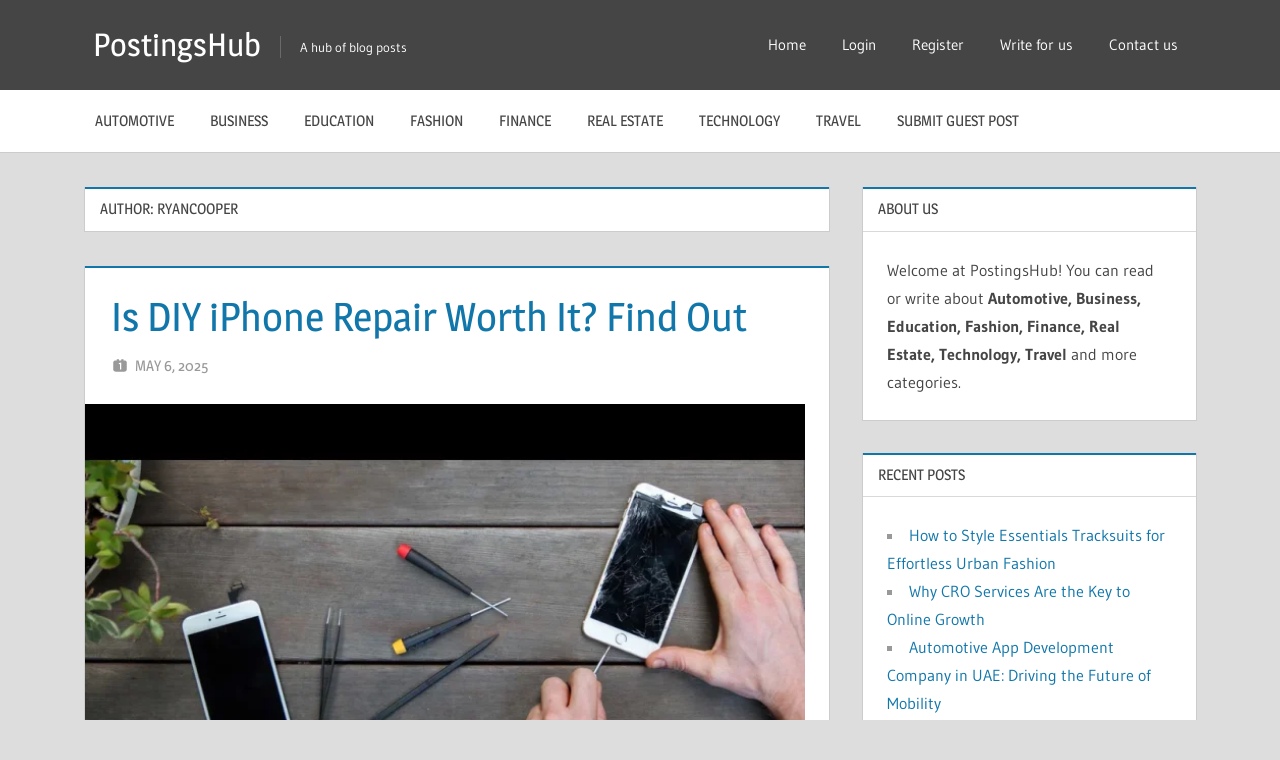

--- FILE ---
content_type: text/html; charset=UTF-8
request_url: https://www.postingshub.com/author/ryancooper
body_size: 8666
content:
<!DOCTYPE html>
<html lang="en-US">

<head>
<meta charset="UTF-8">
<meta name="viewport" content="width=device-width, initial-scale=1">
<link rel="profile" href="http://gmpg.org/xfn/11">
<link rel="pingback" href="https://www.postingshub.com/xmlrpc.php">

<meta name='robots' content='noindex, follow' />
	<style>img:is([sizes="auto" i], [sizes^="auto," i]) { contain-intrinsic-size: 3000px 1500px }</style>
	
		<link rel='preconnect' href='https://fonts.googleapis.com'>
        <link rel='preconnect' href='https://fonts.gstatic.com' crossorigin>
        <link href='https://fonts.googleapis.com/css2?family=Open+Sans&display=swap' rel='stylesheet'>

        <link rel='preload' href='https://www.postingshub.com/wp-content/themes/treville-child/combined.css' as='style'>
		<link rel='stylesheet' type='text/css' href='https://www.postingshub.com/wp-content/themes/treville-child/combined.css'>
	<!-- This site is optimized with the Yoast SEO plugin v26.4 - https://yoast.com/wordpress/plugins/seo/ -->
	<title>ryancooper, Author at PostingsHub</title>
	<meta property="og:locale" content="en_US" />
	<meta property="og:type" content="profile" />
	<meta property="og:title" content="ryancooper, Author at PostingsHub" />
	<meta property="og:url" content="https://www.postingshub.com/author/ryancooper" />
	<meta property="og:site_name" content="PostingsHub" />
	<meta property="og:image" content="https://secure.gravatar.com/avatar/294b3542ab3820557e82ab626c02d362?s=500&d=mm&r=g" />
	<meta name="twitter:card" content="summary_large_image" />
	<script type="application/ld+json" class="yoast-schema-graph">{"@context":"https://schema.org","@graph":[{"@type":"ProfilePage","@id":"https://www.postingshub.com/author/ryancooper","url":"https://www.postingshub.com/author/ryancooper","name":"ryancooper, Author at PostingsHub","isPartOf":{"@id":"https://www.postingshub.com/#website"},"primaryImageOfPage":{"@id":"https://www.postingshub.com/author/ryancooper#primaryimage"},"image":{"@id":"https://www.postingshub.com/author/ryancooper#primaryimage"},"thumbnailUrl":"https://www.postingshub.com/wp-content/uploads/iphonerepair-1.webp","breadcrumb":{"@id":"https://www.postingshub.com/author/ryancooper#breadcrumb"},"inLanguage":"en-US","potentialAction":[{"@type":"ReadAction","target":["https://www.postingshub.com/author/ryancooper"]}]},{"@type":"ImageObject","inLanguage":"en-US","@id":"https://www.postingshub.com/author/ryancooper#primaryimage","url":"https://www.postingshub.com/wp-content/uploads/iphonerepair-1.webp","contentUrl":"https://www.postingshub.com/wp-content/uploads/iphonerepair-1.webp","width":900,"height":600,"caption":"iphone repair"},{"@type":"BreadcrumbList","@id":"https://www.postingshub.com/author/ryancooper#breadcrumb","itemListElement":[{"@type":"ListItem","position":1,"name":"postingshub.com","item":"https://www.postingshub.com/"},{"@type":"ListItem","position":2,"name":"Archives for ryancooper"}]},{"@type":"WebSite","@id":"https://www.postingshub.com/#website","url":"https://www.postingshub.com/","name":"PostingsHub","description":"A hub of blog posts","potentialAction":[{"@type":"SearchAction","target":{"@type":"EntryPoint","urlTemplate":"https://www.postingshub.com/?s={search_term_string}"},"query-input":{"@type":"PropertyValueSpecification","valueRequired":true,"valueName":"search_term_string"}}],"inLanguage":"en-US"},{"@type":"Person","@id":"https://www.postingshub.com/#/schema/person/d0cb1e196294a4efad93962462632e04","name":"ryancooper","mainEntityOfPage":{"@id":"https://www.postingshub.com/author/ryancooper"}}]}</script>
	<!-- / Yoast SEO plugin. -->


<style id='classic-theme-styles-inline-css' type='text/css'>
/*! This file is auto-generated */
.wp-block-button__link{color:#fff;background-color:#32373c;border-radius:9999px;box-shadow:none;text-decoration:none;padding:calc(.667em + 2px) calc(1.333em + 2px);font-size:1.125em}.wp-block-file__button{background:#32373c;color:#fff;text-decoration:none}
</style>
<style id='global-styles-inline-css' type='text/css'>
:root{--wp--preset--aspect-ratio--square: 1;--wp--preset--aspect-ratio--4-3: 4/3;--wp--preset--aspect-ratio--3-4: 3/4;--wp--preset--aspect-ratio--3-2: 3/2;--wp--preset--aspect-ratio--2-3: 2/3;--wp--preset--aspect-ratio--16-9: 16/9;--wp--preset--aspect-ratio--9-16: 9/16;--wp--preset--color--black: #000000;--wp--preset--color--cyan-bluish-gray: #abb8c3;--wp--preset--color--white: #ffffff;--wp--preset--color--pale-pink: #f78da7;--wp--preset--color--vivid-red: #cf2e2e;--wp--preset--color--luminous-vivid-orange: #ff6900;--wp--preset--color--luminous-vivid-amber: #fcb900;--wp--preset--color--light-green-cyan: #7bdcb5;--wp--preset--color--vivid-green-cyan: #00d084;--wp--preset--color--pale-cyan-blue: #8ed1fc;--wp--preset--color--vivid-cyan-blue: #0693e3;--wp--preset--color--vivid-purple: #9b51e0;--wp--preset--color--primary: #1177aa;--wp--preset--color--secondary: #005e91;--wp--preset--color--tertiary: #004477;--wp--preset--color--accent: #11aa44;--wp--preset--color--highlight: #aa1d11;--wp--preset--color--light-gray: #e5e5e5;--wp--preset--color--gray: #999999;--wp--preset--color--dark-gray: #454545;--wp--preset--gradient--vivid-cyan-blue-to-vivid-purple: linear-gradient(135deg,rgba(6,147,227,1) 0%,rgb(155,81,224) 100%);--wp--preset--gradient--light-green-cyan-to-vivid-green-cyan: linear-gradient(135deg,rgb(122,220,180) 0%,rgb(0,208,130) 100%);--wp--preset--gradient--luminous-vivid-amber-to-luminous-vivid-orange: linear-gradient(135deg,rgba(252,185,0,1) 0%,rgba(255,105,0,1) 100%);--wp--preset--gradient--luminous-vivid-orange-to-vivid-red: linear-gradient(135deg,rgba(255,105,0,1) 0%,rgb(207,46,46) 100%);--wp--preset--gradient--very-light-gray-to-cyan-bluish-gray: linear-gradient(135deg,rgb(238,238,238) 0%,rgb(169,184,195) 100%);--wp--preset--gradient--cool-to-warm-spectrum: linear-gradient(135deg,rgb(74,234,220) 0%,rgb(151,120,209) 20%,rgb(207,42,186) 40%,rgb(238,44,130) 60%,rgb(251,105,98) 80%,rgb(254,248,76) 100%);--wp--preset--gradient--blush-light-purple: linear-gradient(135deg,rgb(255,206,236) 0%,rgb(152,150,240) 100%);--wp--preset--gradient--blush-bordeaux: linear-gradient(135deg,rgb(254,205,165) 0%,rgb(254,45,45) 50%,rgb(107,0,62) 100%);--wp--preset--gradient--luminous-dusk: linear-gradient(135deg,rgb(255,203,112) 0%,rgb(199,81,192) 50%,rgb(65,88,208) 100%);--wp--preset--gradient--pale-ocean: linear-gradient(135deg,rgb(255,245,203) 0%,rgb(182,227,212) 50%,rgb(51,167,181) 100%);--wp--preset--gradient--electric-grass: linear-gradient(135deg,rgb(202,248,128) 0%,rgb(113,206,126) 100%);--wp--preset--gradient--midnight: linear-gradient(135deg,rgb(2,3,129) 0%,rgb(40,116,252) 100%);--wp--preset--font-size--small: 13px;--wp--preset--font-size--medium: 20px;--wp--preset--font-size--large: 36px;--wp--preset--font-size--x-large: 42px;--wp--preset--spacing--20: 0.44rem;--wp--preset--spacing--30: 0.67rem;--wp--preset--spacing--40: 1rem;--wp--preset--spacing--50: 1.5rem;--wp--preset--spacing--60: 2.25rem;--wp--preset--spacing--70: 3.38rem;--wp--preset--spacing--80: 5.06rem;--wp--preset--shadow--natural: 6px 6px 9px rgba(0, 0, 0, 0.2);--wp--preset--shadow--deep: 12px 12px 50px rgba(0, 0, 0, 0.4);--wp--preset--shadow--sharp: 6px 6px 0px rgba(0, 0, 0, 0.2);--wp--preset--shadow--outlined: 6px 6px 0px -3px rgba(255, 255, 255, 1), 6px 6px rgba(0, 0, 0, 1);--wp--preset--shadow--crisp: 6px 6px 0px rgba(0, 0, 0, 1);}:where(.is-layout-flex){gap: 0.5em;}:where(.is-layout-grid){gap: 0.5em;}body .is-layout-flex{display: flex;}.is-layout-flex{flex-wrap: wrap;align-items: center;}.is-layout-flex > :is(*, div){margin: 0;}body .is-layout-grid{display: grid;}.is-layout-grid > :is(*, div){margin: 0;}:where(.wp-block-columns.is-layout-flex){gap: 2em;}:where(.wp-block-columns.is-layout-grid){gap: 2em;}:where(.wp-block-post-template.is-layout-flex){gap: 1.25em;}:where(.wp-block-post-template.is-layout-grid){gap: 1.25em;}.has-black-color{color: var(--wp--preset--color--black) !important;}.has-cyan-bluish-gray-color{color: var(--wp--preset--color--cyan-bluish-gray) !important;}.has-white-color{color: var(--wp--preset--color--white) !important;}.has-pale-pink-color{color: var(--wp--preset--color--pale-pink) !important;}.has-vivid-red-color{color: var(--wp--preset--color--vivid-red) !important;}.has-luminous-vivid-orange-color{color: var(--wp--preset--color--luminous-vivid-orange) !important;}.has-luminous-vivid-amber-color{color: var(--wp--preset--color--luminous-vivid-amber) !important;}.has-light-green-cyan-color{color: var(--wp--preset--color--light-green-cyan) !important;}.has-vivid-green-cyan-color{color: var(--wp--preset--color--vivid-green-cyan) !important;}.has-pale-cyan-blue-color{color: var(--wp--preset--color--pale-cyan-blue) !important;}.has-vivid-cyan-blue-color{color: var(--wp--preset--color--vivid-cyan-blue) !important;}.has-vivid-purple-color{color: var(--wp--preset--color--vivid-purple) !important;}.has-black-background-color{background-color: var(--wp--preset--color--black) !important;}.has-cyan-bluish-gray-background-color{background-color: var(--wp--preset--color--cyan-bluish-gray) !important;}.has-white-background-color{background-color: var(--wp--preset--color--white) !important;}.has-pale-pink-background-color{background-color: var(--wp--preset--color--pale-pink) !important;}.has-vivid-red-background-color{background-color: var(--wp--preset--color--vivid-red) !important;}.has-luminous-vivid-orange-background-color{background-color: var(--wp--preset--color--luminous-vivid-orange) !important;}.has-luminous-vivid-amber-background-color{background-color: var(--wp--preset--color--luminous-vivid-amber) !important;}.has-light-green-cyan-background-color{background-color: var(--wp--preset--color--light-green-cyan) !important;}.has-vivid-green-cyan-background-color{background-color: var(--wp--preset--color--vivid-green-cyan) !important;}.has-pale-cyan-blue-background-color{background-color: var(--wp--preset--color--pale-cyan-blue) !important;}.has-vivid-cyan-blue-background-color{background-color: var(--wp--preset--color--vivid-cyan-blue) !important;}.has-vivid-purple-background-color{background-color: var(--wp--preset--color--vivid-purple) !important;}.has-black-border-color{border-color: var(--wp--preset--color--black) !important;}.has-cyan-bluish-gray-border-color{border-color: var(--wp--preset--color--cyan-bluish-gray) !important;}.has-white-border-color{border-color: var(--wp--preset--color--white) !important;}.has-pale-pink-border-color{border-color: var(--wp--preset--color--pale-pink) !important;}.has-vivid-red-border-color{border-color: var(--wp--preset--color--vivid-red) !important;}.has-luminous-vivid-orange-border-color{border-color: var(--wp--preset--color--luminous-vivid-orange) !important;}.has-luminous-vivid-amber-border-color{border-color: var(--wp--preset--color--luminous-vivid-amber) !important;}.has-light-green-cyan-border-color{border-color: var(--wp--preset--color--light-green-cyan) !important;}.has-vivid-green-cyan-border-color{border-color: var(--wp--preset--color--vivid-green-cyan) !important;}.has-pale-cyan-blue-border-color{border-color: var(--wp--preset--color--pale-cyan-blue) !important;}.has-vivid-cyan-blue-border-color{border-color: var(--wp--preset--color--vivid-cyan-blue) !important;}.has-vivid-purple-border-color{border-color: var(--wp--preset--color--vivid-purple) !important;}.has-vivid-cyan-blue-to-vivid-purple-gradient-background{background: var(--wp--preset--gradient--vivid-cyan-blue-to-vivid-purple) !important;}.has-light-green-cyan-to-vivid-green-cyan-gradient-background{background: var(--wp--preset--gradient--light-green-cyan-to-vivid-green-cyan) !important;}.has-luminous-vivid-amber-to-luminous-vivid-orange-gradient-background{background: var(--wp--preset--gradient--luminous-vivid-amber-to-luminous-vivid-orange) !important;}.has-luminous-vivid-orange-to-vivid-red-gradient-background{background: var(--wp--preset--gradient--luminous-vivid-orange-to-vivid-red) !important;}.has-very-light-gray-to-cyan-bluish-gray-gradient-background{background: var(--wp--preset--gradient--very-light-gray-to-cyan-bluish-gray) !important;}.has-cool-to-warm-spectrum-gradient-background{background: var(--wp--preset--gradient--cool-to-warm-spectrum) !important;}.has-blush-light-purple-gradient-background{background: var(--wp--preset--gradient--blush-light-purple) !important;}.has-blush-bordeaux-gradient-background{background: var(--wp--preset--gradient--blush-bordeaux) !important;}.has-luminous-dusk-gradient-background{background: var(--wp--preset--gradient--luminous-dusk) !important;}.has-pale-ocean-gradient-background{background: var(--wp--preset--gradient--pale-ocean) !important;}.has-electric-grass-gradient-background{background: var(--wp--preset--gradient--electric-grass) !important;}.has-midnight-gradient-background{background: var(--wp--preset--gradient--midnight) !important;}.has-small-font-size{font-size: var(--wp--preset--font-size--small) !important;}.has-medium-font-size{font-size: var(--wp--preset--font-size--medium) !important;}.has-large-font-size{font-size: var(--wp--preset--font-size--large) !important;}.has-x-large-font-size{font-size: var(--wp--preset--font-size--x-large) !important;}
:where(.wp-block-post-template.is-layout-flex){gap: 1.25em;}:where(.wp-block-post-template.is-layout-grid){gap: 1.25em;}
:where(.wp-block-columns.is-layout-flex){gap: 2em;}:where(.wp-block-columns.is-layout-grid){gap: 2em;}
:root :where(.wp-block-pullquote){font-size: 1.5em;line-height: 1.6;}
</style>
<!--[if lt IE 9]>
<script type="text/javascript" src="https://www.postingshub.com/wp-content/themes/treville/assets/js/html5shiv.min.js" id="html5shiv-js"></script>
<![endif]-->
<link rel="https://api.w.org/" href="https://www.postingshub.com/wp-json/" /><link rel="alternate" title="JSON" type="application/json" href="https://www.postingshub.com/wp-json/wp/v2/users/1324" /></head>

<body class="archive author author-ryancooper author-1324 wp-embed-responsive wp-theme-treville wp-child-theme-treville-child author-hidden comments-hidden">

	
	<div id="page" class="hfeed site">

		<a class="skip-link screen-reader-text" href="#content">Skip to content</a>

		
		<header id="masthead" class="site-header clearfix" role="banner">

			<div class="header-main container clearfix">

				<div id="logo" class="site-branding clearfix">

										
			<p class="site-title"><a href="https://www.postingshub.com/" rel="home">PostingsHub</a></p>

								
			<p class="site-description">A hub of blog posts</p>

			
				</div><!-- .site-branding -->

				

	<button class="mobile-menu-toggle menu-toggle" aria-controls="primary-menu secondary-menu" aria-expanded="false" >
		<svg class="icon icon-menu" aria-hidden="true" role="img"> <use xlink:href="https://www.postingshub.com/wp-content/themes/treville/assets/icons/genericons-neue.svg#menu"></use> </svg><svg class="icon icon-close" aria-hidden="true" role="img"> <use xlink:href="https://www.postingshub.com/wp-content/themes/treville/assets/icons/genericons-neue.svg#close"></use> </svg>		<span class="menu-toggle-text screen-reader-text">Menu</span>
	</button>



	<div class="secondary-navigation" >

		
			<nav id="header-navigation" class="top-navigation" role="navigation" aria-label="Secondary Menu">

				<ul id="secondary-menu" class="menu"><li id="menu-item-9" class="menu-item menu-item-type-custom menu-item-object-custom menu-item-home menu-item-9"><a href="https://www.postingshub.com/">Home</a></li>
<li id="menu-item-7" class="menu-item menu-item-type-custom menu-item-object-custom menu-item-7"><a href="https://www.postingshub.com/wp-login.php">Login</a></li>
<li id="menu-item-8" class="menu-item menu-item-type-custom menu-item-object-custom menu-item-8"><a href="https://www.postingshub.com/wp-login.php?action=register">Register</a></li>
<li id="menu-item-14" class="menu-item menu-item-type-post_type menu-item-object-page menu-item-14"><a href="https://www.postingshub.com/write-for-us">Write for us</a></li>
<li id="menu-item-28" class="menu-item menu-item-type-post_type menu-item-object-page menu-item-28"><a href="https://www.postingshub.com/contact-us">Contact us</a></li>
</ul>			</nav><!-- #site-navigation -->

		
		
	</div><!-- .secondary-navigation -->


			</div><!-- .header-main -->

			

	<div class="primary-navigation-wrap" >

		<div class="primary-navigation container">

			<nav id="site-navigation" class="main-navigation" role="navigation" aria-label="Primary Menu">

				<ul id="primary-menu" class="menu"><li id="menu-item-40" class="menu-item menu-item-type-taxonomy menu-item-object-category menu-item-40"><a href="https://www.postingshub.com/category/automotive">Automotive</a></li>
<li id="menu-item-10" class="menu-item menu-item-type-taxonomy menu-item-object-category menu-item-10"><a href="https://www.postingshub.com/category/business">Business</a></li>
<li id="menu-item-41" class="menu-item menu-item-type-taxonomy menu-item-object-category menu-item-41"><a href="https://www.postingshub.com/category/education">Education</a></li>
<li id="menu-item-42" class="menu-item menu-item-type-taxonomy menu-item-object-category menu-item-42"><a href="https://www.postingshub.com/category/fashion">Fashion</a></li>
<li id="menu-item-43" class="menu-item menu-item-type-taxonomy menu-item-object-category menu-item-43"><a href="https://www.postingshub.com/category/finance">Finance</a></li>
<li id="menu-item-44" class="menu-item menu-item-type-taxonomy menu-item-object-category menu-item-44"><a href="https://www.postingshub.com/category/real-estate">Real Estate</a></li>
<li id="menu-item-31" class="menu-item menu-item-type-taxonomy menu-item-object-category menu-item-31"><a href="https://www.postingshub.com/category/technology">Technology</a></li>
<li id="menu-item-13" class="menu-item menu-item-type-taxonomy menu-item-object-category menu-item-13"><a href="https://www.postingshub.com/category/travel">Travel</a></li>
<li id="menu-item-46" class="menu-item menu-item-type-post_type menu-item-object-page menu-item-46"><a href="https://www.postingshub.com/write-for-us">Submit guest post</a></li>
</ul>			</nav><!-- #site-navigation -->

			
		</div><!-- .primary-navigation -->

	</div>



		</header><!-- #masthead -->

		
		
		
		
		<div id="content" class="site-content container clearfix">

	<section id="primary" class="content-archive content-area">
		<main id="main" class="site-main" role="main">

		
			<header class="page-header">

				<h1 class="archive-title">Author: <span>ryancooper</span></h1>				
			</header><!-- .page-header -->

			<div id="post-wrapper" class="post-wrapper clearfix">

				
<article id="post-13899" class="post-13899 post type-post status-publish format-standard has-post-thumbnail hentry category-technology tag-ipad-repair tag-iphone-repair tag-samsung-repair">

	<header class="entry-header">

		<h2 class="entry-title"><a href="https://www.postingshub.com/is-diy-iphone-repair-worth-it-find-out" rel="bookmark">Is DIY iPhone Repair Worth It? Find Out</a></h2>
		<div class="entry-meta"><span class="meta-date"><svg class="icon icon-day" aria-hidden="true" role="img"> <use xlink:href="https://www.postingshub.com/wp-content/themes/treville/assets/icons/genericons-neue.svg#day"></use> </svg><a href="https://www.postingshub.com/is-diy-iphone-repair-worth-it-find-out" title="4:11 PM" rel="bookmark"><time class="entry-date published updated" datetime="2025-05-06T16:11:48+05:30">May 6, 2025</time></a></span><span class="meta-author"> <svg class="icon icon-edit" aria-hidden="true" role="img"> <use xlink:href="https://www.postingshub.com/wp-content/themes/treville/assets/icons/genericons-neue.svg#edit"></use> </svg><span class="author vcard"><a class="url fn n" href="https://www.postingshub.com/author/ryancooper" title="View all posts by ryancooper" rel="author">ryancooper</a></span></span></div>
	</header><!-- .entry-header -->

	
			<a class="wp-post-image-link" href="https://www.postingshub.com/is-diy-iphone-repair-worth-it-find-out" rel="bookmark">
				<img width="720" height="480" src="https://www.postingshub.com/wp-content/uploads/iphonerepair-1.webp" class="attachment-post-thumbnail size-post-thumbnail wp-post-image" alt="iphone repair" decoding="async" fetchpriority="high" srcset="https://www.postingshub.com/wp-content/uploads/iphonerepair-1.webp 900w, https://www.postingshub.com/wp-content/uploads/iphonerepair-1-366x244.webp 366w, https://www.postingshub.com/wp-content/uploads/iphonerepair-1-707x471.webp 707w" sizes="(max-width: 500px) 366px, (max-width: 1500px) 707px, 720px" />			</a>

			
	<div class="post-content">

		<div class="entry-content entry-excerpt clearfix">

			iPhones are an integral part of our daily lives, but they are not immune to damage. From cracked screens to battery issues, iPhone repairs are often unavoidable. While some people opt for DIY (Do-It-Yourself) repairs to save money, others prefer professional services like iPhone repair Canada or iPhone repair New			
			<a href="https://www.postingshub.com/is-diy-iphone-repair-worth-it-find-out" class="more-link">Continue reading</a>

			
		</div><!-- .entry-content -->

	</div>

</article>

<article id="post-4820" class="post-4820 post type-post status-publish format-standard has-post-thumbnail hentry category-fashion tag-fashion tag-lifestyle tag-savings">

	<header class="entry-header">

		<h2 class="entry-title"><a href="https://www.postingshub.com/unlocking-savings-with-yesstyle-rewards-codes-in-2024" rel="bookmark">Unlocking Savings with YesStyle Rewards Codes in 2024</a></h2>
		<div class="entry-meta"><span class="meta-date"><svg class="icon icon-day" aria-hidden="true" role="img"> <use xlink:href="https://www.postingshub.com/wp-content/themes/treville/assets/icons/genericons-neue.svg#day"></use> </svg><a href="https://www.postingshub.com/unlocking-savings-with-yesstyle-rewards-codes-in-2024" title="7:28 PM" rel="bookmark"><time class="entry-date published updated" datetime="2024-05-01T19:28:17+05:30">May 1, 2024</time></a></span><span class="meta-author"> <svg class="icon icon-edit" aria-hidden="true" role="img"> <use xlink:href="https://www.postingshub.com/wp-content/themes/treville/assets/icons/genericons-neue.svg#edit"></use> </svg><span class="author vcard"><a class="url fn n" href="https://www.postingshub.com/author/ryancooper" title="View all posts by ryancooper" rel="author">ryancooper</a></span></span></div>
	</header><!-- .entry-header -->

	
			<a class="wp-post-image-link" href="https://www.postingshub.com/unlocking-savings-with-yesstyle-rewards-codes-in-2024" rel="bookmark">
				<img width="720" height="480" src="https://www.postingshub.com/wp-content/uploads/yesstyle-1.webp" class="attachment-post-thumbnail size-post-thumbnail wp-post-image" alt="savings" decoding="async" srcset="https://www.postingshub.com/wp-content/uploads/yesstyle-1.webp 900w, https://www.postingshub.com/wp-content/uploads/yesstyle-1-366x244.webp 366w, https://www.postingshub.com/wp-content/uploads/yesstyle-1-707x471.webp 707w" sizes="(max-width: 500px) 366px, (max-width: 1500px) 707px, 720px" />			</a>

			
	<div class="post-content">

		<div class="entry-content entry-excerpt clearfix">

			In the realm of savvy shopping, leveraging rewards codes has become a tried-and-tested method to unlock significant savings. And when it comes to the latest trends in fashion, beauty, and lifestyle products, YesStyle stands out as a haven for enthusiasts seeking quality and affordability. Exploring the Power of YesStyle Rewards			
			<a href="https://www.postingshub.com/unlocking-savings-with-yesstyle-rewards-codes-in-2024" class="more-link">Continue reading</a>

			
		</div><!-- .entry-content -->

	</div>

</article>

<article id="post-3591" class="post-3591 post type-post status-publish format-standard has-post-thumbnail hentry category-business tag-business tag-financial tag-saving">

	<header class="entry-header">

		<h2 class="entry-title"><a href="https://www.postingshub.com/acquiring-of-knowledge-and-skill-in-the-art-of-saving" rel="bookmark">Acquiring of Knowledge and Skill in the Art of Saving</a></h2>
		<div class="entry-meta"><span class="meta-date"><svg class="icon icon-day" aria-hidden="true" role="img"> <use xlink:href="https://www.postingshub.com/wp-content/themes/treville/assets/icons/genericons-neue.svg#day"></use> </svg><a href="https://www.postingshub.com/acquiring-of-knowledge-and-skill-in-the-art-of-saving" title="9:50 AM" rel="bookmark"><time class="entry-date published updated" datetime="2023-11-25T09:50:26+05:30">November 25, 2023</time></a></span><span class="meta-author"> <svg class="icon icon-edit" aria-hidden="true" role="img"> <use xlink:href="https://www.postingshub.com/wp-content/themes/treville/assets/icons/genericons-neue.svg#edit"></use> </svg><span class="author vcard"><a class="url fn n" href="https://www.postingshub.com/author/ryancooper" title="View all posts by ryancooper" rel="author">ryancooper</a></span></span></div>
	</header><!-- .entry-header -->

	
			<a class="wp-post-image-link" href="https://www.postingshub.com/acquiring-of-knowledge-and-skill-in-the-art-of-saving" rel="bookmark">
				<img width="900" height="386" src="https://www.postingshub.com/wp-content/uploads/saving5.jpg" class="attachment-post-thumbnail size-post-thumbnail wp-post-image" alt="" decoding="async" srcset="https://www.postingshub.com/wp-content/uploads/saving5.jpg 1400w, https://www.postingshub.com/wp-content/uploads/saving5-366x157.jpg 366w, https://www.postingshub.com/wp-content/uploads/saving5-707x303.jpg 707w" sizes="(max-width: 500px) 366px, (max-width: 1500px) 707px, 900px" />			</a>

			
	<div class="post-content">

		<div class="entry-content entry-excerpt clearfix">

			Saving money isn&#8217;t just about accumulating wealth; it&#8217;s an art and a skill that requires knowledge, discipline, and continuous learning. In today&#8217;s dynamic financial landscape, understanding the nuances of saving is crucial for financial stability and growth. Foundations of Financial Knowledge Understanding the Basics At the core of the Hashtag			
			<a href="https://www.postingshub.com/acquiring-of-knowledge-and-skill-in-the-art-of-saving" class="more-link">Continue reading</a>

			
		</div><!-- .entry-content -->

	</div>

</article>

			</div>

			
		
		</main><!-- #main -->
	</section><!-- #primary -->

	
	<section id="secondary" class="sidebar widget-area clearfix" role="complementary">

		<div class="widget-wrap"><aside id="text-2" class="widget widget_text clearfix"><div class="widget-header"><h3 class="widget-title">About us</h3></div>			<div class="textwidget">Welcome at PostingsHub!
You can read or write about <strong>Automotive, Business, Education, Fashion, Finance, Real Estate, Technology, Travel</strong> and more categories.<strong>
</strong></div>
		</aside></div>
		<div class="widget-wrap"><aside id="recent-posts-2" class="widget widget_recent_entries clearfix">
		<div class="widget-header"><h3 class="widget-title">Recent Posts</h3></div>
		<ul>
											<li>
					<a href="https://www.postingshub.com/how-to-style-essentials-tracksuits-for-effortless-urban-fashion">How to Style Essentials Tracksuits for Effortless Urban Fashion</a>
									</li>
											<li>
					<a href="https://www.postingshub.com/why-cro-services-are-the-key-to-online-growth">Why CRO Services Are the Key to Online Growth</a>
									</li>
											<li>
					<a href="https://www.postingshub.com/automotive-app-development-company-in-uae-driving-the-future-of-mobility">Automotive App Development Company in UAE: Driving the Future of Mobility</a>
									</li>
											<li>
					<a href="https://www.postingshub.com/how-ductless-hvac-systems-can-benefit-your-home">How Ductless HVAC Systems Can Benefit Your-Home</a>
									</li>
											<li>
					<a href="https://www.postingshub.com/multivendor-marketplace-development-cost-a-complete-guide">Multivendor Marketplace Development Cost – A Complete Guide</a>
									</li>
					</ul>

		</aside></div><div class="widget-wrap"><aside id="search-2" class="widget widget_search clearfix"><div class="widget-header"><h3 class="widget-title">Search at PostingsHub</h3></div>
<form role="search" method="get" class="search-form" action="https://www.postingshub.com/">
	<label>
		<span class="screen-reader-text">Search for:</span>
		<input type="search" class="search-field"
			placeholder="Search &hellip;"
			value="" name="s"
			title="Search for:" />
	</label>
	<button type="submit" class="search-submit">
		Search <svg class="icon icon-search" aria-hidden="true" role="img"> <use xlink:href="https://www.postingshub.com/wp-content/themes/treville/assets/icons/genericons-neue.svg#search"></use> </svg>		<span class="screen-reader-text">Search</span>
	</button>
</form>
</aside></div><div class="widget-wrap"><aside id="tag_cloud-2" class="widget widget_tag_cloud clearfix"><div class="widget-header"><h3 class="widget-title">Tags</h3></div><div class="tagcloud"><a href="https://www.postingshub.com/tag/custompackagings" class="tag-cloud-link tag-link-2877 tag-link-position-1" style="font-size: 9.7142857142857pt;" aria-label="#CustomPackagings (3 items)">#CustomPackagings</a>
<a href="https://www.postingshub.com/tag/webdesign" class="tag-cloud-link tag-link-394 tag-link-position-2" style="font-size: 8pt;" aria-label="#webdesign (2 items)">#webdesign</a>
<a href="https://www.postingshub.com/tag/ac-cleaning-services-in-dubai" class="tag-cloud-link tag-link-4299 tag-link-position-3" style="font-size: 9.7142857142857pt;" aria-label="AC Cleaning Services in Dubai (3 items)">AC Cleaning Services in Dubai</a>
<a href="https://www.postingshub.com/tag/ai" class="tag-cloud-link tag-link-908 tag-link-position-4" style="font-size: 9.7142857142857pt;" aria-label="AI (3 items)">AI</a>
<a href="https://www.postingshub.com/tag/airport-transfers" class="tag-cloud-link tag-link-1267 tag-link-position-5" style="font-size: 9.7142857142857pt;" aria-label="Airport transfers (3 items)">Airport transfers</a>
<a href="https://www.postingshub.com/tag/android-app-development-company" class="tag-cloud-link tag-link-1738 tag-link-position-6" style="font-size: 11.142857142857pt;" aria-label="Android app development company (4 items)">Android app development company</a>
<a href="https://www.postingshub.com/tag/app-development" class="tag-cloud-link tag-link-2307 tag-link-position-7" style="font-size: 11.142857142857pt;" aria-label="App development (4 items)">App development</a>
<a href="https://www.postingshub.com/tag/app-development-company" class="tag-cloud-link tag-link-4241 tag-link-position-8" style="font-size: 9.7142857142857pt;" aria-label="App Development Company (3 items)">App Development Company</a>
<a href="https://www.postingshub.com/tag/appointment-setting" class="tag-cloud-link tag-link-406 tag-link-position-9" style="font-size: 8pt;" aria-label="Appointment Setting (2 items)">Appointment Setting</a>
<a href="https://www.postingshub.com/tag/appointment-setting-services" class="tag-cloud-link tag-link-407 tag-link-position-10" style="font-size: 8pt;" aria-label="Appointment Setting Services (2 items)">Appointment Setting Services</a>
<a href="https://www.postingshub.com/tag/bape" class="tag-cloud-link tag-link-210 tag-link-position-11" style="font-size: 8pt;" aria-label="Bape (2 items)">Bape</a>
<a href="https://www.postingshub.com/tag/best-web-development-services" class="tag-cloud-link tag-link-1524 tag-link-position-12" style="font-size: 9.7142857142857pt;" aria-label="Best web development services (3 items)">Best web development services</a>
<a href="https://www.postingshub.com/tag/book" class="tag-cloud-link tag-link-314 tag-link-position-13" style="font-size: 8pt;" aria-label="Book (2 items)">Book</a>
<a href="https://www.postingshub.com/tag/business" class="tag-cloud-link tag-link-84 tag-link-position-14" style="font-size: 17.571428571429pt;" aria-label="Business (13 items)">Business</a>
<a href="https://www.postingshub.com/tag/bussiness" class="tag-cloud-link tag-link-188 tag-link-position-15" style="font-size: 8pt;" aria-label="Bussiness (2 items)">Bussiness</a>
<a href="https://www.postingshub.com/tag/cars" class="tag-cloud-link tag-link-1862 tag-link-position-16" style="font-size: 9.7142857142857pt;" aria-label="Cars (3 items)">Cars</a>
<a href="https://www.postingshub.com/tag/clothing" class="tag-cloud-link tag-link-512 tag-link-position-17" style="font-size: 9.7142857142857pt;" aria-label="Clothing (3 items)">Clothing</a>
<a href="https://www.postingshub.com/tag/custom-boxes" class="tag-cloud-link tag-link-22 tag-link-position-18" style="font-size: 9.7142857142857pt;" aria-label="Custom boxes (3 items)">Custom boxes</a>
<a href="https://www.postingshub.com/tag/custom-packaging" class="tag-cloud-link tag-link-21 tag-link-position-19" style="font-size: 8pt;" aria-label="Custom packaging (2 items)">Custom packaging</a>
<a href="https://www.postingshub.com/tag/custom-packaging-boxes" class="tag-cloud-link tag-link-1602 tag-link-position-20" style="font-size: 9.7142857142857pt;" aria-label="Custom packaging boxes (3 items)">Custom packaging boxes</a>
<a href="https://www.postingshub.com/tag/digital-marketing" class="tag-cloud-link tag-link-386 tag-link-position-21" style="font-size: 14.714285714286pt;" aria-label="Digital marketing (8 items)">Digital marketing</a>
<a href="https://www.postingshub.com/tag/education" class="tag-cloud-link tag-link-41 tag-link-position-22" style="font-size: 14.714285714286pt;" aria-label="Education (8 items)">Education</a>
<a href="https://www.postingshub.com/tag/fashion" class="tag-cloud-link tag-link-90 tag-link-position-23" style="font-size: 22pt;" aria-label="Fashion (28 items)">Fashion</a>
<a href="https://www.postingshub.com/tag/finance" class="tag-cloud-link tag-link-58 tag-link-position-24" style="font-size: 8pt;" aria-label="Finance (2 items)">Finance</a>
<a href="https://www.postingshub.com/tag/health" class="tag-cloud-link tag-link-62 tag-link-position-25" style="font-size: 8pt;" aria-label="Health (2 items)">Health</a>
<a href="https://www.postingshub.com/tag/ios-app-development" class="tag-cloud-link tag-link-1399 tag-link-position-26" style="font-size: 9.7142857142857pt;" aria-label="Ios app development (3 items)">Ios app development</a>
<a href="https://www.postingshub.com/tag/jewelry" class="tag-cloud-link tag-link-3200 tag-link-position-27" style="font-size: 11.142857142857pt;" aria-label="Jewelry (4 items)">Jewelry</a>
<a href="https://www.postingshub.com/tag/lifestyle" class="tag-cloud-link tag-link-87 tag-link-position-28" style="font-size: 17.571428571429pt;" aria-label="Lifestyle (13 items)">Lifestyle</a>
<a href="https://www.postingshub.com/tag/life-style" class="tag-cloud-link tag-link-88 tag-link-position-29" style="font-size: 8pt;" aria-label="Life style (2 items)">Life style</a>
<a href="https://www.postingshub.com/tag/medical" class="tag-cloud-link tag-link-384 tag-link-position-30" style="font-size: 11.142857142857pt;" aria-label="Medical (4 items)">Medical</a>
<a href="https://www.postingshub.com/tag/mobile-app-development" class="tag-cloud-link tag-link-2140 tag-link-position-31" style="font-size: 11.142857142857pt;" aria-label="Mobile App Development (4 items)">Mobile App Development</a>
<a href="https://www.postingshub.com/tag/packaging" class="tag-cloud-link tag-link-129 tag-link-position-32" style="font-size: 8pt;" aria-label="Packaging (2 items)">Packaging</a>
<a href="https://www.postingshub.com/tag/seo" class="tag-cloud-link tag-link-108 tag-link-position-33" style="font-size: 14pt;" aria-label="Seo (7 items)">Seo</a>
<a href="https://www.postingshub.com/tag/services" class="tag-cloud-link tag-link-85 tag-link-position-34" style="font-size: 11.142857142857pt;" aria-label="Services (4 items)">Services</a>
<a href="https://www.postingshub.com/tag/social-media-marketing" class="tag-cloud-link tag-link-249 tag-link-position-35" style="font-size: 8pt;" aria-label="Social Media Marketing (2 items)">Social Media Marketing</a>
<a href="https://www.postingshub.com/tag/sp5der-hoodie" class="tag-cloud-link tag-link-2414 tag-link-position-36" style="font-size: 9.7142857142857pt;" aria-label="Sp5der Hoodie (3 items)">Sp5der Hoodie</a>
<a href="https://www.postingshub.com/tag/taxi" class="tag-cloud-link tag-link-2369 tag-link-position-37" style="font-size: 11.142857142857pt;" aria-label="Taxi (4 items)">Taxi</a>
<a href="https://www.postingshub.com/tag/taxi-service" class="tag-cloud-link tag-link-2066 tag-link-position-38" style="font-size: 9.7142857142857pt;" aria-label="Taxi Service (3 items)">Taxi Service</a>
<a href="https://www.postingshub.com/tag/tech" class="tag-cloud-link tag-link-992 tag-link-position-39" style="font-size: 13.285714285714pt;" aria-label="Tech (6 items)">Tech</a>
<a href="https://www.postingshub.com/tag/technology" class="tag-cloud-link tag-link-747 tag-link-position-40" style="font-size: 9.7142857142857pt;" aria-label="Technology (3 items)">Technology</a>
<a href="https://www.postingshub.com/tag/travel" class="tag-cloud-link tag-link-584 tag-link-position-41" style="font-size: 14.714285714286pt;" aria-label="Travel (8 items)">Travel</a>
<a href="https://www.postingshub.com/tag/web-design" class="tag-cloud-link tag-link-29 tag-link-position-42" style="font-size: 11.142857142857pt;" aria-label="Web Design (4 items)">Web Design</a>
<a href="https://www.postingshub.com/tag/web-design-agency" class="tag-cloud-link tag-link-524 tag-link-position-43" style="font-size: 9.7142857142857pt;" aria-label="Web Design Agency (3 items)">Web Design Agency</a>
<a href="https://www.postingshub.com/tag/web-development" class="tag-cloud-link tag-link-30 tag-link-position-44" style="font-size: 11.142857142857pt;" aria-label="Web Development (4 items)">Web Development</a>
<a href="https://www.postingshub.com/tag/writing" class="tag-cloud-link tag-link-313 tag-link-position-45" style="font-size: 8pt;" aria-label="Writing (2 items)">Writing</a></div>
</aside></div>
	</section><!-- #secondary -->



	</div><!-- #content -->

	
	<div id="footer" class="footer-wrap">

		<footer id="colophon" class="site-footer container clearfix" role="contentinfo">

			
			<div id="footer-text" class="site-info">
				
	<span class="credit-link">
		
<form role="search" method="get" class="search-form" action="https://www.postingshub.com/">
	<label>
		<span class="screen-reader-text">Search for:</span>
		<input type="search" class="search-field"
			placeholder="Search &hellip;"
			value="" name="s"
			title="Search for:" />
	</label>
	<button type="submit" class="search-submit">
		Search <svg class="icon icon-search" aria-hidden="true" role="img"> <use xlink:href="https://www.postingshub.com/wp-content/themes/treville/assets/icons/genericons-neue.svg#search"></use> </svg>		<span class="screen-reader-text">Search</span>
	</button>
</form>
<br>	You are at »
<span><span><a href="https://www.postingshub.com/">postingshub.com</a></span> » <span class="breadcrumb_last" aria-current="page"><strong>Archives for ryancooper</strong></span></span><br><br>Find us at &emsp; <b><a href='https://www.facebook.com/postingshub/' rel='nofollow' target='_blank'>Facebook</a></b>, &emsp;<b><a href='https://twitter.com/postingshub' rel='nofollow' target='_blank'>Twitter</a></b>, &emsp;<b><a href='https://www.linkedin.com/in/postingshub/' rel='nofollow' target='_blank'>Linkedin</a></b>, &emsp;<b><a href='https://www.pinterest.com/postingshub/' rel='nofollow' target='_blank'>Pinterest</a></b><br><br><a href='//www.dmca.com/Protection/Status.aspx?ID=65794d9e-992f-4824-bfdf-d2acb0a3761b' title='DMCA.com Protection Status' class='dmca-badge' rel='nofollow' target='_blank'><img src ='https://www.postingshub.com/wp-content/uploads//dmca-badge.webp' alt='DMCA.com Protection Status' width='250' height='50' loading='lazy'/></a><br><br>Find our <a href='https://www.postingshub.com/disclaimer' rel='nofollow'>disclaimer</a> here<br>Address :: <b>postingshub.com</b>, India<br>Official email : <a href='mailto:contact@postingshub.com'>contact@postingshub.com</a><br><br><a href='https://www.postingshub.com/' title='Logo postingshub.com'><img src ='https://www.postingshub.com/wp-content/uploads/logo.webp' alt='Logo postingshub.com' width='250' height='50' loading='lazy'/></a><br><span class='rights'>2026 © Copyright all rights reserved, <b>postingshub.com</b></span>	</span>

				</div><!-- .site-info -->

		</footer><!-- #colophon -->

	</div>

</div><!-- #page -->

<script type="speculationrules">
{"prefetch":[{"source":"document","where":{"and":[{"href_matches":"\/*"},{"not":{"href_matches":["\/wp-*.php","\/wp-admin\/*","\/wp-content\/uploads\/*","\/wp-content\/*","\/wp-content\/plugins\/*","\/wp-content\/themes\/treville-child\/*","\/wp-content\/themes\/treville\/*","\/*\\?(.+)"]}},{"not":{"selector_matches":"a[rel~=\"nofollow\"]"}},{"not":{"selector_matches":".no-prefetch, .no-prefetch a"}}]},"eagerness":"conservative"}]}
</script>
<script type="text/javascript" id="treville-navigation-js-extra">
/* <![CDATA[ */
var trevilleScreenReaderText = {"expand":"Expand child menu","collapse":"Collapse child menu","icon":"<svg class=\"icon icon-expand\" aria-hidden=\"true\" role=\"img\"> <use xlink:href=\"https:\/\/www.postingshub.com\/wp-content\/themes\/treville\/assets\/icons\/genericons-neue.svg#expand\"><\/use> <\/svg>"};
/* ]]> */
</script>
<script type="text/javascript" defer="defer" src="https://www.postingshub.com/wp-content/themes/treville/assets/js/navigation.min.js" id="treville-navigation-js"></script>

</body>
</html>
